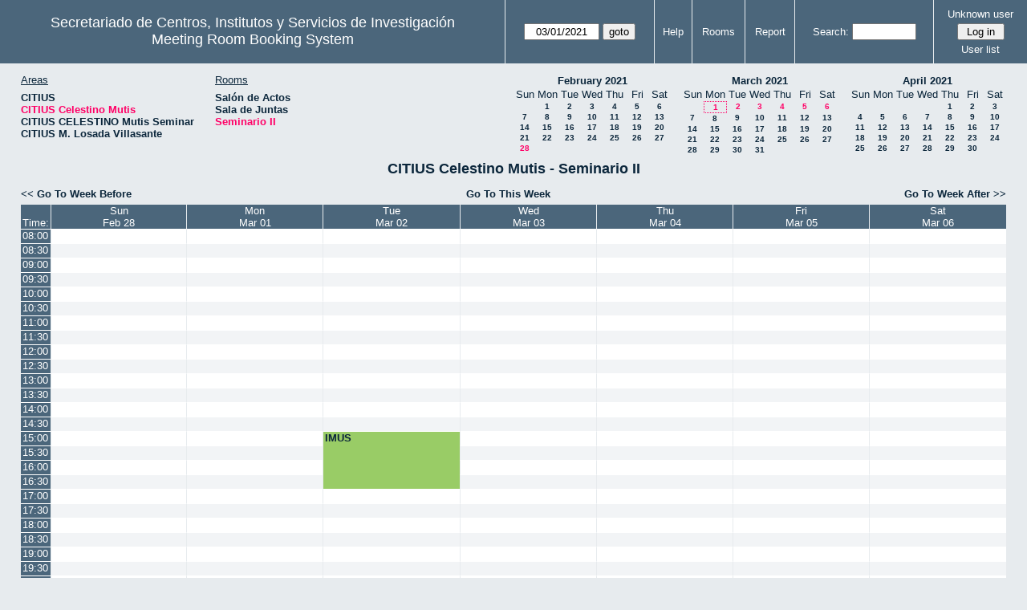

--- FILE ---
content_type: text/html; charset=utf-8
request_url: http://direccioncitius.us.es/reserva_salas/web/week.php?year=2021&month=03&day=01&area=2&room=5
body_size: 63308
content:
<!DOCTYPE html>
<html>
  <head>
  
  <meta charset="utf-8">
  <title>Meeting Room Booking System</title>
  
      <link href="jquery/ui/css/sunny/jquery-ui-1.9.1.custom.min.css" rel="stylesheet" type="text/css">
    
    <link href="jquery/datatables/css/mrbs-page.css" rel="stylesheet" type="text/css">
    <link href="jquery/datatables/css/mrbs-table.css" rel="stylesheet" type="text/css">
    <link href="jquery/datatables/css/ColReorder.css" rel="stylesheet" type="text/css">
    <link href="jquery/datatables/css/ColVis.css" rel="stylesheet" type="text/css">
    
    <link rel="stylesheet" href="css/mrbs.css.php" type="text/css">
        <link rel="stylesheet" media="print" href="css/mrbs-print.css.php" type="text/css">
    <!--[if IE]>
    <link rel="stylesheet" href="css/mrbs-ie.css" type="text/css">
    <![endif]-->
        <!--[if IE 8]>
    <link rel="stylesheet" href="css/mrbs-ie8.css" type="text/css">
    <![endif]-->
    <!--[if lte IE 8]>
    <link rel="stylesheet" href="css/mrbs-ielte8.css" type="text/css">
    <![endif]-->
    <!--[if lte IE 7]>
    <link rel="stylesheet" href="css/mrbs-ielte7.css.php" type="text/css">
    <![endif]-->
    <!--[if lte IE 6]>
    <link rel="stylesheet" href="css/mrbs-ielte6.css" type="text/css">
    <![endif]-->
    
    <meta name="robots" content="noindex">
    
<script type="text/javascript" src="jquery/jquery-1.8.2.min.js"></script>
<script type="text/javascript" src="jquery/ui/jquery-ui-1.9.1.custom.min.js"></script>
<script type="text/javascript" src="jquery/ui/jquery-ui-i18n.js"></script>
<script type="text/javascript" src="jquery/ui/jquery-ui-i18n.MRBS.js"></script>

<script type="text/javascript">
  //<![CDATA[
  var lteIE6 = false;
  //]]>
</script>
<!--[if lte IE 6]>
<script type="text/javascript">
  //<![CDATA[
  var lteIE6 = true;
  //]]>
</script>
<![endif]-->
    
<script type="text/javascript">
  //<![CDATA[
  var lteIE7 = false;
  //]]>
</script>
<!--[if lte IE 7]>
<script type="text/javascript">
  //<![CDATA[
  var lteIE7 = true;
  //]]>
</script>
<![endif]-->
    
<script type="text/javascript">
  //<![CDATA[
  var lteIE8 = false;
  //]]>
</script>
<!--[if lte IE 8]>
<script type="text/javascript">
  //<![CDATA[
  var lteIE8 = true;
  //]]>
</script>
<![endif]-->
    
<script type="text/javascript">
  //<![CDATA[
    function init(params)
  {
  }
  //]]>
</script>

<script type="text/javascript" src="js/functions.js.php?area=2"></script>
<script type="text/javascript" src="js/datepicker.js.php?area=2"></script>
<script type="text/javascript" src="js/general.js.php?area=2"></script>

    
  <script type="text/javascript" src="js/refresh.js.php?area=2"></script>
  <script type="text/javascript" src="js/resizable.js.php?area=2"></script>
  <script type="text/javascript" src="js/multiple.js.php?area=2"></script>
    <script type="text/javascript" src="js/cell_click.js.php?area=2"></script>
    
    
<script type="text/javascript">

//<![CDATA[





$(window).load(function() {

  var args = {day: '1',
              month: '3',
              year: '2021',
              area: '2',
              room: '5',
              page: 'week'};
    init(args);

});


//]]>
</script>  
  </head>
  
  <body class="non_js week">
    <script type="text/javascript">
      //<![CDATA[
      $('body').addClass('js').removeClass('non_js');
      //]]>
    </script> 

    <div class="screenonly">


  <table id="banner">
    <tr>
      <td id="company">
        <div>
          <div id="logo">
<span>Secretariado de Centros, Institutos y Servicios de Investigaci&oacute;n</span>
</div>
          <div id="mrbs">
            <a href="index.php">Meeting Room Booking System</a>
          </div>
        </div>
      </td>
      <td>
        <form action="day.php" method="get" id="Form1">
          <div>
            <span class="dateselector" data-prefix="" data-day="1" data-month="3" data-year="2021" data-min-year="2016" data-max-year="2031" data-form-id="Form1">
<select id="day" name="day">
<option value="1" selected="selected">1</option>
<option value="2">2</option>
<option value="3">3</option>
<option value="4">4</option>
<option value="5">5</option>
<option value="6">6</option>
<option value="7">7</option>
<option value="8">8</option>
<option value="9">9</option>
<option value="10">10</option>
<option value="11">11</option>
<option value="12">12</option>
<option value="13">13</option>
<option value="14">14</option>
<option value="15">15</option>
<option value="16">16</option>
<option value="17">17</option>
<option value="18">18</option>
<option value="19">19</option>
<option value="20">20</option>
<option value="21">21</option>
<option value="22">22</option>
<option value="23">23</option>
<option value="24">24</option>
<option value="25">25</option>
<option value="26">26</option>
<option value="27">27</option>
<option value="28">28</option>
<option value="29">29</option>
<option value="30">30</option>
<option value="31">31</option>
</select>
<select id="month" name="month">
<option value="1">Jan</option>
<option value="2">Feb</option>
<option value="3" selected="selected">Mar</option>
<option value="4">Apr</option>
<option value="5">May</option>
<option value="6">Jun</option>
<option value="7">Jul</option>
<option value="8">Aug</option>
<option value="9">Sep</option>
<option value="10">Oct</option>
<option value="11">Nov</option>
<option value="12">Dec</option>
</select>
<select id="year" name="year">
<option value="2016">2016</option>
<option value="2017">2017</option>
<option value="2018">2018</option>
<option value="2019">2019</option>
<option value="2020">2020</option>
<option value="2021" selected="selected">2021</option>
<option value="2022">2022</option>
<option value="2023">2023</option>
<option value="2024">2024</option>
<option value="2025">2025</option>
<option value="2026">2026</option>
<option value="2027">2027</option>
<option value="2028">2028</option>
<option value="2029">2029</option>
<option value="2030">2030</option>
<option value="2031">2031</option>
</select>
</span>
<input type="hidden" name="area" value="2">
<input type="hidden" name="room" value="5">
<input type="submit" value="goto">
           </div>
        </form>
              </td>
      <td>
<a href="help.php?day=1&amp;month=3&amp;year=2021&amp;area=2&amp;room=5">Help</a>
</td>
<td>
<a href="admin.php?day=1&amp;month=3&amp;year=2021&amp;area=2&amp;room=5">Rooms</a>
</td>
<td>
<a href="report.php?day=1&amp;month=3&amp;year=2021&amp;area=2&amp;room=5">Report</a>
</td>
      
      <td>
        <form id="header_search" method="get" action="search.php">
          <div>
            <a href="search.php?advanced=1">Search:</a>
            <input type="search" name="search_str" value="" required>
            <input type="hidden" name="day"        value="1">
            <input type="hidden" name="month"      value="3">
            <input type="hidden" name="year"       value="2021">
            <input type="hidden" name="area" value="2">
<input type="hidden" name="room" value="5">
          </div>
        </form>
      </td>
      <td>
<div id="logon_box">
                <a href="">Unknown user</a>
                <form method="post" action="admin.php">
                  <div>
                    <input type="hidden" name="TargetURL" value="week.php?year=2021&amp;month=03&amp;day=01&amp;area=2&amp;room=5">
                    <input type="hidden" name="Action" value="QueryName">
                    <input type="submit" value=" Log in ">
                  </div>
                </form>
<a id="user_list_link" href="edit_users.php">User list</a>
</div>
</td>
    </tr>
  </table>
</div>

<div id="contents">
<div id="dwm_header" class="screenonly">
<div id="dwm_areas">
<h3>Areas</h3>
<ul>
<li><a href="week.php?year=2021&amp;month=3&amp;day=1&amp;area=1"><span>CITIUS</span></a></li>
<li><a href="week.php?year=2021&amp;month=3&amp;day=1&amp;area=2"><span class="current">CITIUS Celestino Mutis</span></a></li>
<li><a href="week.php?year=2021&amp;month=3&amp;day=1&amp;area=3"><span>CITIUS CELESTINO Mutis Seminar</span></a></li>
<li><a href="week.php?year=2021&amp;month=3&amp;day=1&amp;area=4"><span>CITIUS M. Losada Villasante</span></a></li>
</ul>
</div>
<div id="dwm_rooms">
<h3>Rooms</h3><ul>
<li><a href="week.php?year=2021&amp;month=3&amp;day=1&amp;area=2&amp;room=1" title=""><span>Salón de Actos</span></a></li>
<li><a href="week.php?year=2021&amp;month=3&amp;day=1&amp;area=2&amp;room=3" title=""><span>Sala de Juntas</span></a></li>
<li><a href="week.php?year=2021&amp;month=3&amp;day=1&amp;area=2&amp;room=5" title=""><span class="current">Seminario II</span></a></li>
</ul>
</div>
<div id="cals" class="screenonly">
<div id="cal_last">
<table class="calendar">
<thead>
<tr>
<th colspan="7"><a href="month.php?year=2021&amp;month=02&amp;day=1&amp;area=2&amp;room=5">February&nbsp;2021</a></th>
</tr>
<tr>
<th>Sun</th>
<th>Mon</th>
<th>Tue</th>
<th>Wed</th>
<th>Thu</th>
<th>Fri</th>
<th>Sat</th>
</tr>
</thead>
<tbody>
<tr>
<td>&nbsp;</td>
<td><a href="week.php?year=2021&amp;month=02&amp;day=1&amp;area=2&amp;room=5">1</a></td>
<td><a href="week.php?year=2021&amp;month=02&amp;day=2&amp;area=2&amp;room=5">2</a></td>
<td><a href="week.php?year=2021&amp;month=02&amp;day=3&amp;area=2&amp;room=5">3</a></td>
<td><a href="week.php?year=2021&amp;month=02&amp;day=4&amp;area=2&amp;room=5">4</a></td>
<td><a href="week.php?year=2021&amp;month=02&amp;day=5&amp;area=2&amp;room=5">5</a></td>
<td><a href="week.php?year=2021&amp;month=02&amp;day=6&amp;area=2&amp;room=5">6</a></td>
</tr>
<tr>
<td><a href="week.php?year=2021&amp;month=02&amp;day=7&amp;area=2&amp;room=5">7</a></td>
<td><a href="week.php?year=2021&amp;month=02&amp;day=8&amp;area=2&amp;room=5">8</a></td>
<td><a href="week.php?year=2021&amp;month=02&amp;day=9&amp;area=2&amp;room=5">9</a></td>
<td><a href="week.php?year=2021&amp;month=02&amp;day=10&amp;area=2&amp;room=5">10</a></td>
<td><a href="week.php?year=2021&amp;month=02&amp;day=11&amp;area=2&amp;room=5">11</a></td>
<td><a href="week.php?year=2021&amp;month=02&amp;day=12&amp;area=2&amp;room=5">12</a></td>
<td><a href="week.php?year=2021&amp;month=02&amp;day=13&amp;area=2&amp;room=5">13</a></td>
</tr>
<tr>
<td><a href="week.php?year=2021&amp;month=02&amp;day=14&amp;area=2&amp;room=5">14</a></td>
<td><a href="week.php?year=2021&amp;month=02&amp;day=15&amp;area=2&amp;room=5">15</a></td>
<td><a href="week.php?year=2021&amp;month=02&amp;day=16&amp;area=2&amp;room=5">16</a></td>
<td><a href="week.php?year=2021&amp;month=02&amp;day=17&amp;area=2&amp;room=5">17</a></td>
<td><a href="week.php?year=2021&amp;month=02&amp;day=18&amp;area=2&amp;room=5">18</a></td>
<td><a href="week.php?year=2021&amp;month=02&amp;day=19&amp;area=2&amp;room=5">19</a></td>
<td><a href="week.php?year=2021&amp;month=02&amp;day=20&amp;area=2&amp;room=5">20</a></td>
</tr>
<tr>
<td><a href="week.php?year=2021&amp;month=02&amp;day=21&amp;area=2&amp;room=5">21</a></td>
<td><a href="week.php?year=2021&amp;month=02&amp;day=22&amp;area=2&amp;room=5">22</a></td>
<td><a href="week.php?year=2021&amp;month=02&amp;day=23&amp;area=2&amp;room=5">23</a></td>
<td><a href="week.php?year=2021&amp;month=02&amp;day=24&amp;area=2&amp;room=5">24</a></td>
<td><a href="week.php?year=2021&amp;month=02&amp;day=25&amp;area=2&amp;room=5">25</a></td>
<td><a href="week.php?year=2021&amp;month=02&amp;day=26&amp;area=2&amp;room=5">26</a></td>
<td><a href="week.php?year=2021&amp;month=02&amp;day=27&amp;area=2&amp;room=5">27</a></td>
</tr>
<tr>
<td><a class="current" href="week.php?year=2021&amp;month=02&amp;day=28&amp;area=2&amp;room=5">28</a></td>
<td>&nbsp;</td>
<td>&nbsp;</td>
<td>&nbsp;</td>
<td>&nbsp;</td>
<td>&nbsp;</td>
<td>&nbsp;</td>
</tr>
</tbody>
</table>
</div>
<div id="cal_this">
<table class="calendar">
<thead>
<tr>
<th colspan="7"><a href="month.php?year=2021&amp;month=03&amp;day=1&amp;area=2&amp;room=5">March&nbsp;2021</a></th>
</tr>
<tr>
<th>Sun</th>
<th>Mon</th>
<th>Tue</th>
<th>Wed</th>
<th>Thu</th>
<th>Fri</th>
<th>Sat</th>
</tr>
</thead>
<tbody>
<tr>
<td>&nbsp;</td>
<td id="sticky_day"><a class="current" href="week.php?year=2021&amp;month=03&amp;day=1&amp;area=2&amp;room=5">1</a></td>
<td><a class="current" href="week.php?year=2021&amp;month=03&amp;day=2&amp;area=2&amp;room=5">2</a></td>
<td><a class="current" href="week.php?year=2021&amp;month=03&amp;day=3&amp;area=2&amp;room=5">3</a></td>
<td><a class="current" href="week.php?year=2021&amp;month=03&amp;day=4&amp;area=2&amp;room=5">4</a></td>
<td><a class="current" href="week.php?year=2021&amp;month=03&amp;day=5&amp;area=2&amp;room=5">5</a></td>
<td><a class="current" href="week.php?year=2021&amp;month=03&amp;day=6&amp;area=2&amp;room=5">6</a></td>
</tr>
<tr>
<td><a href="week.php?year=2021&amp;month=03&amp;day=7&amp;area=2&amp;room=5">7</a></td>
<td><a href="week.php?year=2021&amp;month=03&amp;day=8&amp;area=2&amp;room=5">8</a></td>
<td><a href="week.php?year=2021&amp;month=03&amp;day=9&amp;area=2&amp;room=5">9</a></td>
<td><a href="week.php?year=2021&amp;month=03&amp;day=10&amp;area=2&amp;room=5">10</a></td>
<td><a href="week.php?year=2021&amp;month=03&amp;day=11&amp;area=2&amp;room=5">11</a></td>
<td><a href="week.php?year=2021&amp;month=03&amp;day=12&amp;area=2&amp;room=5">12</a></td>
<td><a href="week.php?year=2021&amp;month=03&amp;day=13&amp;area=2&amp;room=5">13</a></td>
</tr>
<tr>
<td><a href="week.php?year=2021&amp;month=03&amp;day=14&amp;area=2&amp;room=5">14</a></td>
<td><a href="week.php?year=2021&amp;month=03&amp;day=15&amp;area=2&amp;room=5">15</a></td>
<td><a href="week.php?year=2021&amp;month=03&amp;day=16&amp;area=2&amp;room=5">16</a></td>
<td><a href="week.php?year=2021&amp;month=03&amp;day=17&amp;area=2&amp;room=5">17</a></td>
<td><a href="week.php?year=2021&amp;month=03&amp;day=18&amp;area=2&amp;room=5">18</a></td>
<td><a href="week.php?year=2021&amp;month=03&amp;day=19&amp;area=2&amp;room=5">19</a></td>
<td><a href="week.php?year=2021&amp;month=03&amp;day=20&amp;area=2&amp;room=5">20</a></td>
</tr>
<tr>
<td><a href="week.php?year=2021&amp;month=03&amp;day=21&amp;area=2&amp;room=5">21</a></td>
<td><a href="week.php?year=2021&amp;month=03&amp;day=22&amp;area=2&amp;room=5">22</a></td>
<td><a href="week.php?year=2021&amp;month=03&amp;day=23&amp;area=2&amp;room=5">23</a></td>
<td><a href="week.php?year=2021&amp;month=03&amp;day=24&amp;area=2&amp;room=5">24</a></td>
<td><a href="week.php?year=2021&amp;month=03&amp;day=25&amp;area=2&amp;room=5">25</a></td>
<td><a href="week.php?year=2021&amp;month=03&amp;day=26&amp;area=2&amp;room=5">26</a></td>
<td><a href="week.php?year=2021&amp;month=03&amp;day=27&amp;area=2&amp;room=5">27</a></td>
</tr>
<tr>
<td><a href="week.php?year=2021&amp;month=03&amp;day=28&amp;area=2&amp;room=5">28</a></td>
<td><a href="week.php?year=2021&amp;month=03&amp;day=29&amp;area=2&amp;room=5">29</a></td>
<td><a href="week.php?year=2021&amp;month=03&amp;day=30&amp;area=2&amp;room=5">30</a></td>
<td><a href="week.php?year=2021&amp;month=03&amp;day=31&amp;area=2&amp;room=5">31</a></td>
<td>&nbsp;</td>
<td>&nbsp;</td>
<td>&nbsp;</td>
</tr>
</tbody>
</table>
</div>
<div id="cal_next">
<table class="calendar">
<thead>
<tr>
<th colspan="7"><a href="month.php?year=2021&amp;month=04&amp;day=1&amp;area=2&amp;room=5">April&nbsp;2021</a></th>
</tr>
<tr>
<th>Sun</th>
<th>Mon</th>
<th>Tue</th>
<th>Wed</th>
<th>Thu</th>
<th>Fri</th>
<th>Sat</th>
</tr>
</thead>
<tbody>
<tr>
<td>&nbsp;</td>
<td>&nbsp;</td>
<td>&nbsp;</td>
<td>&nbsp;</td>
<td><a href="week.php?year=2021&amp;month=04&amp;day=1&amp;area=2&amp;room=5">1</a></td>
<td><a href="week.php?year=2021&amp;month=04&amp;day=2&amp;area=2&amp;room=5">2</a></td>
<td><a href="week.php?year=2021&amp;month=04&amp;day=3&amp;area=2&amp;room=5">3</a></td>
</tr>
<tr>
<td><a href="week.php?year=2021&amp;month=04&amp;day=4&amp;area=2&amp;room=5">4</a></td>
<td><a href="week.php?year=2021&amp;month=04&amp;day=5&amp;area=2&amp;room=5">5</a></td>
<td><a href="week.php?year=2021&amp;month=04&amp;day=6&amp;area=2&amp;room=5">6</a></td>
<td><a href="week.php?year=2021&amp;month=04&amp;day=7&amp;area=2&amp;room=5">7</a></td>
<td><a href="week.php?year=2021&amp;month=04&amp;day=8&amp;area=2&amp;room=5">8</a></td>
<td><a href="week.php?year=2021&amp;month=04&amp;day=9&amp;area=2&amp;room=5">9</a></td>
<td><a href="week.php?year=2021&amp;month=04&amp;day=10&amp;area=2&amp;room=5">10</a></td>
</tr>
<tr>
<td><a href="week.php?year=2021&amp;month=04&amp;day=11&amp;area=2&amp;room=5">11</a></td>
<td><a href="week.php?year=2021&amp;month=04&amp;day=12&amp;area=2&amp;room=5">12</a></td>
<td><a href="week.php?year=2021&amp;month=04&amp;day=13&amp;area=2&amp;room=5">13</a></td>
<td><a href="week.php?year=2021&amp;month=04&amp;day=14&amp;area=2&amp;room=5">14</a></td>
<td><a href="week.php?year=2021&amp;month=04&amp;day=15&amp;area=2&amp;room=5">15</a></td>
<td><a href="week.php?year=2021&amp;month=04&amp;day=16&amp;area=2&amp;room=5">16</a></td>
<td><a href="week.php?year=2021&amp;month=04&amp;day=17&amp;area=2&amp;room=5">17</a></td>
</tr>
<tr>
<td><a href="week.php?year=2021&amp;month=04&amp;day=18&amp;area=2&amp;room=5">18</a></td>
<td><a href="week.php?year=2021&amp;month=04&amp;day=19&amp;area=2&amp;room=5">19</a></td>
<td><a href="week.php?year=2021&amp;month=04&amp;day=20&amp;area=2&amp;room=5">20</a></td>
<td><a href="week.php?year=2021&amp;month=04&amp;day=21&amp;area=2&amp;room=5">21</a></td>
<td><a href="week.php?year=2021&amp;month=04&amp;day=22&amp;area=2&amp;room=5">22</a></td>
<td><a href="week.php?year=2021&amp;month=04&amp;day=23&amp;area=2&amp;room=5">23</a></td>
<td><a href="week.php?year=2021&amp;month=04&amp;day=24&amp;area=2&amp;room=5">24</a></td>
</tr>
<tr>
<td><a href="week.php?year=2021&amp;month=04&amp;day=25&amp;area=2&amp;room=5">25</a></td>
<td><a href="week.php?year=2021&amp;month=04&amp;day=26&amp;area=2&amp;room=5">26</a></td>
<td><a href="week.php?year=2021&amp;month=04&amp;day=27&amp;area=2&amp;room=5">27</a></td>
<td><a href="week.php?year=2021&amp;month=04&amp;day=28&amp;area=2&amp;room=5">28</a></td>
<td><a href="week.php?year=2021&amp;month=04&amp;day=29&amp;area=2&amp;room=5">29</a></td>
<td><a href="week.php?year=2021&amp;month=04&amp;day=30&amp;area=2&amp;room=5">30</a></td>
<td>&nbsp;</td>
</tr>
</tbody>
</table>
</div>
</div>
</div>
<div id="dwm">
<h2>CITIUS Celestino Mutis - Seminario II</h2>
</div>

<div class="screenonly">
  <div class="date_nav">
    <div class="date_before">
      <a href="week.php?year=2021&amp;month=02&amp;day=22&amp;area=2&amp;room=5">
          &lt;&lt;&nbsp;Go To Week Before
      </a>
    </div>
    <div class="date_now">
      <a href="week.php?area=2&amp;room=5">
          Go To This Week
      </a>
    </div>
    <div class="date_after">
      <a href="week.php?year=2021&amp;month=03&amp;day=08&amp;area=2&amp;room=5">
          Go To Week After&nbsp;&gt;&gt;
      </a>
    </div>
  </div>
</div>
<table class="dwm_main" id="week_main" data-resolution="1800"><thead>
<tr>
<th class="first_last">Time:</th><th data-date="2021-2-28"><a href="day.php?year=2021&amp;month=02&amp;day=28&amp;area=2" title="View Day">Sun<br>Feb 28</a></th>
<th data-date="2021-3-01"><a href="day.php?year=2021&amp;month=03&amp;day=01&amp;area=2" title="View Day">Mon<br>Mar 01</a></th>
<th data-date="2021-3-02"><a href="day.php?year=2021&amp;month=03&amp;day=02&amp;area=2" title="View Day">Tue<br>Mar 02</a></th>
<th data-date="2021-3-03"><a href="day.php?year=2021&amp;month=03&amp;day=03&amp;area=2" title="View Day">Wed<br>Mar 03</a></th>
<th data-date="2021-3-04"><a href="day.php?year=2021&amp;month=03&amp;day=04&amp;area=2" title="View Day">Thu<br>Mar 04</a></th>
<th data-date="2021-3-05"><a href="day.php?year=2021&amp;month=03&amp;day=05&amp;area=2" title="View Day">Fri<br>Mar 05</a></th>
<th data-date="2021-3-06"><a href="day.php?year=2021&amp;month=03&amp;day=06&amp;area=2" title="View Day">Sat<br>Mar 06</a></th>
</tr>
</thead>
<tbody>
<tr class="even_row"><td class="row_labels" data-seconds="28800">
<div class="celldiv slots1">
<a href="week.php?year=2021&amp;month=3&amp;day=1&amp;area=2&amp;room=5&amp;timetohighlight=28800" title="Highlight this line">08:00</a>
</div></td>
<td class="new">
<div class="celldiv slots1">
<a href="edit_entry.php?area=2&amp;room=5&amp;hour=8&amp;minute=0&amp;year=2021&amp;month=02&amp;day=28">
</a>
</div>
</td>
<td class="new">
<div class="celldiv slots1">
<a href="edit_entry.php?area=2&amp;room=5&amp;hour=8&amp;minute=0&amp;year=2021&amp;month=03&amp;day=01">
</a>
</div>
</td>
<td class="new">
<div class="celldiv slots1">
<a href="edit_entry.php?area=2&amp;room=5&amp;hour=8&amp;minute=0&amp;year=2021&amp;month=03&amp;day=02">
</a>
</div>
</td>
<td class="new">
<div class="celldiv slots1">
<a href="edit_entry.php?area=2&amp;room=5&amp;hour=8&amp;minute=0&amp;year=2021&amp;month=03&amp;day=03">
</a>
</div>
</td>
<td class="new">
<div class="celldiv slots1">
<a href="edit_entry.php?area=2&amp;room=5&amp;hour=8&amp;minute=0&amp;year=2021&amp;month=03&amp;day=04">
</a>
</div>
</td>
<td class="new">
<div class="celldiv slots1">
<a href="edit_entry.php?area=2&amp;room=5&amp;hour=8&amp;minute=0&amp;year=2021&amp;month=03&amp;day=05">
</a>
</div>
</td>
<td class="new">
<div class="celldiv slots1">
<a href="edit_entry.php?area=2&amp;room=5&amp;hour=8&amp;minute=0&amp;year=2021&amp;month=03&amp;day=06">
</a>
</div>
</td>
</tr>
<tr class="odd_row"><td class="row_labels" data-seconds="30600">
<div class="celldiv slots1">
<a href="week.php?year=2021&amp;month=3&amp;day=1&amp;area=2&amp;room=5&amp;timetohighlight=30600" title="Highlight this line">08:30</a>
</div></td>
<td class="new">
<div class="celldiv slots1">
<a href="edit_entry.php?area=2&amp;room=5&amp;hour=8&amp;minute=30&amp;year=2021&amp;month=02&amp;day=28">
</a>
</div>
</td>
<td class="new">
<div class="celldiv slots1">
<a href="edit_entry.php?area=2&amp;room=5&amp;hour=8&amp;minute=30&amp;year=2021&amp;month=03&amp;day=01">
</a>
</div>
</td>
<td class="new">
<div class="celldiv slots1">
<a href="edit_entry.php?area=2&amp;room=5&amp;hour=8&amp;minute=30&amp;year=2021&amp;month=03&amp;day=02">
</a>
</div>
</td>
<td class="new">
<div class="celldiv slots1">
<a href="edit_entry.php?area=2&amp;room=5&amp;hour=8&amp;minute=30&amp;year=2021&amp;month=03&amp;day=03">
</a>
</div>
</td>
<td class="new">
<div class="celldiv slots1">
<a href="edit_entry.php?area=2&amp;room=5&amp;hour=8&amp;minute=30&amp;year=2021&amp;month=03&amp;day=04">
</a>
</div>
</td>
<td class="new">
<div class="celldiv slots1">
<a href="edit_entry.php?area=2&amp;room=5&amp;hour=8&amp;minute=30&amp;year=2021&amp;month=03&amp;day=05">
</a>
</div>
</td>
<td class="new">
<div class="celldiv slots1">
<a href="edit_entry.php?area=2&amp;room=5&amp;hour=8&amp;minute=30&amp;year=2021&amp;month=03&amp;day=06">
</a>
</div>
</td>
</tr>
<tr class="even_row"><td class="row_labels" data-seconds="32400">
<div class="celldiv slots1">
<a href="week.php?year=2021&amp;month=3&amp;day=1&amp;area=2&amp;room=5&amp;timetohighlight=32400" title="Highlight this line">09:00</a>
</div></td>
<td class="new">
<div class="celldiv slots1">
<a href="edit_entry.php?area=2&amp;room=5&amp;hour=9&amp;minute=0&amp;year=2021&amp;month=02&amp;day=28">
</a>
</div>
</td>
<td class="new">
<div class="celldiv slots1">
<a href="edit_entry.php?area=2&amp;room=5&amp;hour=9&amp;minute=0&amp;year=2021&amp;month=03&amp;day=01">
</a>
</div>
</td>
<td class="new">
<div class="celldiv slots1">
<a href="edit_entry.php?area=2&amp;room=5&amp;hour=9&amp;minute=0&amp;year=2021&amp;month=03&amp;day=02">
</a>
</div>
</td>
<td class="new">
<div class="celldiv slots1">
<a href="edit_entry.php?area=2&amp;room=5&amp;hour=9&amp;minute=0&amp;year=2021&amp;month=03&amp;day=03">
</a>
</div>
</td>
<td class="new">
<div class="celldiv slots1">
<a href="edit_entry.php?area=2&amp;room=5&amp;hour=9&amp;minute=0&amp;year=2021&amp;month=03&amp;day=04">
</a>
</div>
</td>
<td class="new">
<div class="celldiv slots1">
<a href="edit_entry.php?area=2&amp;room=5&amp;hour=9&amp;minute=0&amp;year=2021&amp;month=03&amp;day=05">
</a>
</div>
</td>
<td class="new">
<div class="celldiv slots1">
<a href="edit_entry.php?area=2&amp;room=5&amp;hour=9&amp;minute=0&amp;year=2021&amp;month=03&amp;day=06">
</a>
</div>
</td>
</tr>
<tr class="odd_row"><td class="row_labels" data-seconds="34200">
<div class="celldiv slots1">
<a href="week.php?year=2021&amp;month=3&amp;day=1&amp;area=2&amp;room=5&amp;timetohighlight=34200" title="Highlight this line">09:30</a>
</div></td>
<td class="new">
<div class="celldiv slots1">
<a href="edit_entry.php?area=2&amp;room=5&amp;hour=9&amp;minute=30&amp;year=2021&amp;month=02&amp;day=28">
</a>
</div>
</td>
<td class="new">
<div class="celldiv slots1">
<a href="edit_entry.php?area=2&amp;room=5&amp;hour=9&amp;minute=30&amp;year=2021&amp;month=03&amp;day=01">
</a>
</div>
</td>
<td class="new">
<div class="celldiv slots1">
<a href="edit_entry.php?area=2&amp;room=5&amp;hour=9&amp;minute=30&amp;year=2021&amp;month=03&amp;day=02">
</a>
</div>
</td>
<td class="new">
<div class="celldiv slots1">
<a href="edit_entry.php?area=2&amp;room=5&amp;hour=9&amp;minute=30&amp;year=2021&amp;month=03&amp;day=03">
</a>
</div>
</td>
<td class="new">
<div class="celldiv slots1">
<a href="edit_entry.php?area=2&amp;room=5&amp;hour=9&amp;minute=30&amp;year=2021&amp;month=03&amp;day=04">
</a>
</div>
</td>
<td class="new">
<div class="celldiv slots1">
<a href="edit_entry.php?area=2&amp;room=5&amp;hour=9&amp;minute=30&amp;year=2021&amp;month=03&amp;day=05">
</a>
</div>
</td>
<td class="new">
<div class="celldiv slots1">
<a href="edit_entry.php?area=2&amp;room=5&amp;hour=9&amp;minute=30&amp;year=2021&amp;month=03&amp;day=06">
</a>
</div>
</td>
</tr>
<tr class="even_row"><td class="row_labels" data-seconds="36000">
<div class="celldiv slots1">
<a href="week.php?year=2021&amp;month=3&amp;day=1&amp;area=2&amp;room=5&amp;timetohighlight=36000" title="Highlight this line">10:00</a>
</div></td>
<td class="new">
<div class="celldiv slots1">
<a href="edit_entry.php?area=2&amp;room=5&amp;hour=10&amp;minute=0&amp;year=2021&amp;month=02&amp;day=28">
</a>
</div>
</td>
<td class="new">
<div class="celldiv slots1">
<a href="edit_entry.php?area=2&amp;room=5&amp;hour=10&amp;minute=0&amp;year=2021&amp;month=03&amp;day=01">
</a>
</div>
</td>
<td class="new">
<div class="celldiv slots1">
<a href="edit_entry.php?area=2&amp;room=5&amp;hour=10&amp;minute=0&amp;year=2021&amp;month=03&amp;day=02">
</a>
</div>
</td>
<td class="new">
<div class="celldiv slots1">
<a href="edit_entry.php?area=2&amp;room=5&amp;hour=10&amp;minute=0&amp;year=2021&amp;month=03&amp;day=03">
</a>
</div>
</td>
<td class="new">
<div class="celldiv slots1">
<a href="edit_entry.php?area=2&amp;room=5&amp;hour=10&amp;minute=0&amp;year=2021&amp;month=03&amp;day=04">
</a>
</div>
</td>
<td class="new">
<div class="celldiv slots1">
<a href="edit_entry.php?area=2&amp;room=5&amp;hour=10&amp;minute=0&amp;year=2021&amp;month=03&amp;day=05">
</a>
</div>
</td>
<td class="new">
<div class="celldiv slots1">
<a href="edit_entry.php?area=2&amp;room=5&amp;hour=10&amp;minute=0&amp;year=2021&amp;month=03&amp;day=06">
</a>
</div>
</td>
</tr>
<tr class="odd_row"><td class="row_labels" data-seconds="37800">
<div class="celldiv slots1">
<a href="week.php?year=2021&amp;month=3&amp;day=1&amp;area=2&amp;room=5&amp;timetohighlight=37800" title="Highlight this line">10:30</a>
</div></td>
<td class="new">
<div class="celldiv slots1">
<a href="edit_entry.php?area=2&amp;room=5&amp;hour=10&amp;minute=30&amp;year=2021&amp;month=02&amp;day=28">
</a>
</div>
</td>
<td class="new">
<div class="celldiv slots1">
<a href="edit_entry.php?area=2&amp;room=5&amp;hour=10&amp;minute=30&amp;year=2021&amp;month=03&amp;day=01">
</a>
</div>
</td>
<td class="new">
<div class="celldiv slots1">
<a href="edit_entry.php?area=2&amp;room=5&amp;hour=10&amp;minute=30&amp;year=2021&amp;month=03&amp;day=02">
</a>
</div>
</td>
<td class="new">
<div class="celldiv slots1">
<a href="edit_entry.php?area=2&amp;room=5&amp;hour=10&amp;minute=30&amp;year=2021&amp;month=03&amp;day=03">
</a>
</div>
</td>
<td class="new">
<div class="celldiv slots1">
<a href="edit_entry.php?area=2&amp;room=5&amp;hour=10&amp;minute=30&amp;year=2021&amp;month=03&amp;day=04">
</a>
</div>
</td>
<td class="new">
<div class="celldiv slots1">
<a href="edit_entry.php?area=2&amp;room=5&amp;hour=10&amp;minute=30&amp;year=2021&amp;month=03&amp;day=05">
</a>
</div>
</td>
<td class="new">
<div class="celldiv slots1">
<a href="edit_entry.php?area=2&amp;room=5&amp;hour=10&amp;minute=30&amp;year=2021&amp;month=03&amp;day=06">
</a>
</div>
</td>
</tr>
<tr class="even_row"><td class="row_labels" data-seconds="39600">
<div class="celldiv slots1">
<a href="week.php?year=2021&amp;month=3&amp;day=1&amp;area=2&amp;room=5&amp;timetohighlight=39600" title="Highlight this line">11:00</a>
</div></td>
<td class="new">
<div class="celldiv slots1">
<a href="edit_entry.php?area=2&amp;room=5&amp;hour=11&amp;minute=0&amp;year=2021&amp;month=02&amp;day=28">
</a>
</div>
</td>
<td class="new">
<div class="celldiv slots1">
<a href="edit_entry.php?area=2&amp;room=5&amp;hour=11&amp;minute=0&amp;year=2021&amp;month=03&amp;day=01">
</a>
</div>
</td>
<td class="new">
<div class="celldiv slots1">
<a href="edit_entry.php?area=2&amp;room=5&amp;hour=11&amp;minute=0&amp;year=2021&amp;month=03&amp;day=02">
</a>
</div>
</td>
<td class="new">
<div class="celldiv slots1">
<a href="edit_entry.php?area=2&amp;room=5&amp;hour=11&amp;minute=0&amp;year=2021&amp;month=03&amp;day=03">
</a>
</div>
</td>
<td class="new">
<div class="celldiv slots1">
<a href="edit_entry.php?area=2&amp;room=5&amp;hour=11&amp;minute=0&amp;year=2021&amp;month=03&amp;day=04">
</a>
</div>
</td>
<td class="new">
<div class="celldiv slots1">
<a href="edit_entry.php?area=2&amp;room=5&amp;hour=11&amp;minute=0&amp;year=2021&amp;month=03&amp;day=05">
</a>
</div>
</td>
<td class="new">
<div class="celldiv slots1">
<a href="edit_entry.php?area=2&amp;room=5&amp;hour=11&amp;minute=0&amp;year=2021&amp;month=03&amp;day=06">
</a>
</div>
</td>
</tr>
<tr class="odd_row"><td class="row_labels" data-seconds="41400">
<div class="celldiv slots1">
<a href="week.php?year=2021&amp;month=3&amp;day=1&amp;area=2&amp;room=5&amp;timetohighlight=41400" title="Highlight this line">11:30</a>
</div></td>
<td class="new">
<div class="celldiv slots1">
<a href="edit_entry.php?area=2&amp;room=5&amp;hour=11&amp;minute=30&amp;year=2021&amp;month=02&amp;day=28">
</a>
</div>
</td>
<td class="new">
<div class="celldiv slots1">
<a href="edit_entry.php?area=2&amp;room=5&amp;hour=11&amp;minute=30&amp;year=2021&amp;month=03&amp;day=01">
</a>
</div>
</td>
<td class="new">
<div class="celldiv slots1">
<a href="edit_entry.php?area=2&amp;room=5&amp;hour=11&amp;minute=30&amp;year=2021&amp;month=03&amp;day=02">
</a>
</div>
</td>
<td class="new">
<div class="celldiv slots1">
<a href="edit_entry.php?area=2&amp;room=5&amp;hour=11&amp;minute=30&amp;year=2021&amp;month=03&amp;day=03">
</a>
</div>
</td>
<td class="new">
<div class="celldiv slots1">
<a href="edit_entry.php?area=2&amp;room=5&amp;hour=11&amp;minute=30&amp;year=2021&amp;month=03&amp;day=04">
</a>
</div>
</td>
<td class="new">
<div class="celldiv slots1">
<a href="edit_entry.php?area=2&amp;room=5&amp;hour=11&amp;minute=30&amp;year=2021&amp;month=03&amp;day=05">
</a>
</div>
</td>
<td class="new">
<div class="celldiv slots1">
<a href="edit_entry.php?area=2&amp;room=5&amp;hour=11&amp;minute=30&amp;year=2021&amp;month=03&amp;day=06">
</a>
</div>
</td>
</tr>
<tr class="even_row"><td class="row_labels" data-seconds="43200">
<div class="celldiv slots1">
<a href="week.php?year=2021&amp;month=3&amp;day=1&amp;area=2&amp;room=5&amp;timetohighlight=43200" title="Highlight this line">12:00</a>
</div></td>
<td class="new">
<div class="celldiv slots1">
<a href="edit_entry.php?area=2&amp;room=5&amp;hour=12&amp;minute=0&amp;year=2021&amp;month=02&amp;day=28">
</a>
</div>
</td>
<td class="new">
<div class="celldiv slots1">
<a href="edit_entry.php?area=2&amp;room=5&amp;hour=12&amp;minute=0&amp;year=2021&amp;month=03&amp;day=01">
</a>
</div>
</td>
<td class="new">
<div class="celldiv slots1">
<a href="edit_entry.php?area=2&amp;room=5&amp;hour=12&amp;minute=0&amp;year=2021&amp;month=03&amp;day=02">
</a>
</div>
</td>
<td class="new">
<div class="celldiv slots1">
<a href="edit_entry.php?area=2&amp;room=5&amp;hour=12&amp;minute=0&amp;year=2021&amp;month=03&amp;day=03">
</a>
</div>
</td>
<td class="new">
<div class="celldiv slots1">
<a href="edit_entry.php?area=2&amp;room=5&amp;hour=12&amp;minute=0&amp;year=2021&amp;month=03&amp;day=04">
</a>
</div>
</td>
<td class="new">
<div class="celldiv slots1">
<a href="edit_entry.php?area=2&amp;room=5&amp;hour=12&amp;minute=0&amp;year=2021&amp;month=03&amp;day=05">
</a>
</div>
</td>
<td class="new">
<div class="celldiv slots1">
<a href="edit_entry.php?area=2&amp;room=5&amp;hour=12&amp;minute=0&amp;year=2021&amp;month=03&amp;day=06">
</a>
</div>
</td>
</tr>
<tr class="odd_row"><td class="row_labels" data-seconds="45000">
<div class="celldiv slots1">
<a href="week.php?year=2021&amp;month=3&amp;day=1&amp;area=2&amp;room=5&amp;timetohighlight=45000" title="Highlight this line">12:30</a>
</div></td>
<td class="new">
<div class="celldiv slots1">
<a href="edit_entry.php?area=2&amp;room=5&amp;hour=12&amp;minute=30&amp;year=2021&amp;month=02&amp;day=28">
</a>
</div>
</td>
<td class="new">
<div class="celldiv slots1">
<a href="edit_entry.php?area=2&amp;room=5&amp;hour=12&amp;minute=30&amp;year=2021&amp;month=03&amp;day=01">
</a>
</div>
</td>
<td class="new">
<div class="celldiv slots1">
<a href="edit_entry.php?area=2&amp;room=5&amp;hour=12&amp;minute=30&amp;year=2021&amp;month=03&amp;day=02">
</a>
</div>
</td>
<td class="new">
<div class="celldiv slots1">
<a href="edit_entry.php?area=2&amp;room=5&amp;hour=12&amp;minute=30&amp;year=2021&amp;month=03&amp;day=03">
</a>
</div>
</td>
<td class="new">
<div class="celldiv slots1">
<a href="edit_entry.php?area=2&amp;room=5&amp;hour=12&amp;minute=30&amp;year=2021&amp;month=03&amp;day=04">
</a>
</div>
</td>
<td class="new">
<div class="celldiv slots1">
<a href="edit_entry.php?area=2&amp;room=5&amp;hour=12&amp;minute=30&amp;year=2021&amp;month=03&amp;day=05">
</a>
</div>
</td>
<td class="new">
<div class="celldiv slots1">
<a href="edit_entry.php?area=2&amp;room=5&amp;hour=12&amp;minute=30&amp;year=2021&amp;month=03&amp;day=06">
</a>
</div>
</td>
</tr>
<tr class="even_row"><td class="row_labels" data-seconds="46800">
<div class="celldiv slots1">
<a href="week.php?year=2021&amp;month=3&amp;day=1&amp;area=2&amp;room=5&amp;timetohighlight=46800" title="Highlight this line">13:00</a>
</div></td>
<td class="new">
<div class="celldiv slots1">
<a href="edit_entry.php?area=2&amp;room=5&amp;hour=13&amp;minute=0&amp;year=2021&amp;month=02&amp;day=28">
</a>
</div>
</td>
<td class="new">
<div class="celldiv slots1">
<a href="edit_entry.php?area=2&amp;room=5&amp;hour=13&amp;minute=0&amp;year=2021&amp;month=03&amp;day=01">
</a>
</div>
</td>
<td class="new">
<div class="celldiv slots1">
<a href="edit_entry.php?area=2&amp;room=5&amp;hour=13&amp;minute=0&amp;year=2021&amp;month=03&amp;day=02">
</a>
</div>
</td>
<td class="new">
<div class="celldiv slots1">
<a href="edit_entry.php?area=2&amp;room=5&amp;hour=13&amp;minute=0&amp;year=2021&amp;month=03&amp;day=03">
</a>
</div>
</td>
<td class="new">
<div class="celldiv slots1">
<a href="edit_entry.php?area=2&amp;room=5&amp;hour=13&amp;minute=0&amp;year=2021&amp;month=03&amp;day=04">
</a>
</div>
</td>
<td class="new">
<div class="celldiv slots1">
<a href="edit_entry.php?area=2&amp;room=5&amp;hour=13&amp;minute=0&amp;year=2021&amp;month=03&amp;day=05">
</a>
</div>
</td>
<td class="new">
<div class="celldiv slots1">
<a href="edit_entry.php?area=2&amp;room=5&amp;hour=13&amp;minute=0&amp;year=2021&amp;month=03&amp;day=06">
</a>
</div>
</td>
</tr>
<tr class="odd_row"><td class="row_labels" data-seconds="48600">
<div class="celldiv slots1">
<a href="week.php?year=2021&amp;month=3&amp;day=1&amp;area=2&amp;room=5&amp;timetohighlight=48600" title="Highlight this line">13:30</a>
</div></td>
<td class="new">
<div class="celldiv slots1">
<a href="edit_entry.php?area=2&amp;room=5&amp;hour=13&amp;minute=30&amp;year=2021&amp;month=02&amp;day=28">
</a>
</div>
</td>
<td class="new">
<div class="celldiv slots1">
<a href="edit_entry.php?area=2&amp;room=5&amp;hour=13&amp;minute=30&amp;year=2021&amp;month=03&amp;day=01">
</a>
</div>
</td>
<td class="new">
<div class="celldiv slots1">
<a href="edit_entry.php?area=2&amp;room=5&amp;hour=13&amp;minute=30&amp;year=2021&amp;month=03&amp;day=02">
</a>
</div>
</td>
<td class="new">
<div class="celldiv slots1">
<a href="edit_entry.php?area=2&amp;room=5&amp;hour=13&amp;minute=30&amp;year=2021&amp;month=03&amp;day=03">
</a>
</div>
</td>
<td class="new">
<div class="celldiv slots1">
<a href="edit_entry.php?area=2&amp;room=5&amp;hour=13&amp;minute=30&amp;year=2021&amp;month=03&amp;day=04">
</a>
</div>
</td>
<td class="new">
<div class="celldiv slots1">
<a href="edit_entry.php?area=2&amp;room=5&amp;hour=13&amp;minute=30&amp;year=2021&amp;month=03&amp;day=05">
</a>
</div>
</td>
<td class="new">
<div class="celldiv slots1">
<a href="edit_entry.php?area=2&amp;room=5&amp;hour=13&amp;minute=30&amp;year=2021&amp;month=03&amp;day=06">
</a>
</div>
</td>
</tr>
<tr class="even_row"><td class="row_labels" data-seconds="50400">
<div class="celldiv slots1">
<a href="week.php?year=2021&amp;month=3&amp;day=1&amp;area=2&amp;room=5&amp;timetohighlight=50400" title="Highlight this line">14:00</a>
</div></td>
<td class="new">
<div class="celldiv slots1">
<a href="edit_entry.php?area=2&amp;room=5&amp;hour=14&amp;minute=0&amp;year=2021&amp;month=02&amp;day=28">
</a>
</div>
</td>
<td class="new">
<div class="celldiv slots1">
<a href="edit_entry.php?area=2&amp;room=5&amp;hour=14&amp;minute=0&amp;year=2021&amp;month=03&amp;day=01">
</a>
</div>
</td>
<td class="new">
<div class="celldiv slots1">
<a href="edit_entry.php?area=2&amp;room=5&amp;hour=14&amp;minute=0&amp;year=2021&amp;month=03&amp;day=02">
</a>
</div>
</td>
<td class="new">
<div class="celldiv slots1">
<a href="edit_entry.php?area=2&amp;room=5&amp;hour=14&amp;minute=0&amp;year=2021&amp;month=03&amp;day=03">
</a>
</div>
</td>
<td class="new">
<div class="celldiv slots1">
<a href="edit_entry.php?area=2&amp;room=5&amp;hour=14&amp;minute=0&amp;year=2021&amp;month=03&amp;day=04">
</a>
</div>
</td>
<td class="new">
<div class="celldiv slots1">
<a href="edit_entry.php?area=2&amp;room=5&amp;hour=14&amp;minute=0&amp;year=2021&amp;month=03&amp;day=05">
</a>
</div>
</td>
<td class="new">
<div class="celldiv slots1">
<a href="edit_entry.php?area=2&amp;room=5&amp;hour=14&amp;minute=0&amp;year=2021&amp;month=03&amp;day=06">
</a>
</div>
</td>
</tr>
<tr class="odd_row"><td class="row_labels" data-seconds="52200">
<div class="celldiv slots1">
<a href="week.php?year=2021&amp;month=3&amp;day=1&amp;area=2&amp;room=5&amp;timetohighlight=52200" title="Highlight this line">14:30</a>
</div></td>
<td class="new">
<div class="celldiv slots1">
<a href="edit_entry.php?area=2&amp;room=5&amp;hour=14&amp;minute=30&amp;year=2021&amp;month=02&amp;day=28">
</a>
</div>
</td>
<td class="new">
<div class="celldiv slots1">
<a href="edit_entry.php?area=2&amp;room=5&amp;hour=14&amp;minute=30&amp;year=2021&amp;month=03&amp;day=01">
</a>
</div>
</td>
<td class="new">
<div class="celldiv slots1">
<a href="edit_entry.php?area=2&amp;room=5&amp;hour=14&amp;minute=30&amp;year=2021&amp;month=03&amp;day=02">
</a>
</div>
</td>
<td class="new">
<div class="celldiv slots1">
<a href="edit_entry.php?area=2&amp;room=5&amp;hour=14&amp;minute=30&amp;year=2021&amp;month=03&amp;day=03">
</a>
</div>
</td>
<td class="new">
<div class="celldiv slots1">
<a href="edit_entry.php?area=2&amp;room=5&amp;hour=14&amp;minute=30&amp;year=2021&amp;month=03&amp;day=04">
</a>
</div>
</td>
<td class="new">
<div class="celldiv slots1">
<a href="edit_entry.php?area=2&amp;room=5&amp;hour=14&amp;minute=30&amp;year=2021&amp;month=03&amp;day=05">
</a>
</div>
</td>
<td class="new">
<div class="celldiv slots1">
<a href="edit_entry.php?area=2&amp;room=5&amp;hour=14&amp;minute=30&amp;year=2021&amp;month=03&amp;day=06">
</a>
</div>
</td>
</tr>
<tr class="even_row"><td class="row_labels" data-seconds="54000">
<div class="celldiv slots1">
<a href="week.php?year=2021&amp;month=3&amp;day=1&amp;area=2&amp;room=5&amp;timetohighlight=54000" title="Highlight this line">15:00</a>
</div></td>
<td class="new">
<div class="celldiv slots1">
<a href="edit_entry.php?area=2&amp;room=5&amp;hour=15&amp;minute=0&amp;year=2021&amp;month=02&amp;day=28">
</a>
</div>
</td>
<td class="new">
<div class="celldiv slots1">
<a href="edit_entry.php?area=2&amp;room=5&amp;hour=15&amp;minute=0&amp;year=2021&amp;month=03&amp;day=01">
</a>
</div>
</td>
<td class="I" rowspan="4">
<div data-id="9853" class="celldiv slots4">
<a href="view_entry.php?id=9853&amp;area=2&amp;day=02&amp;month=03&amp;year=2021" title="Seminario PhD">IMUS</a>
</div>
</td>
<td class="new">
<div class="celldiv slots1">
<a href="edit_entry.php?area=2&amp;room=5&amp;hour=15&amp;minute=0&amp;year=2021&amp;month=03&amp;day=03">
</a>
</div>
</td>
<td class="new">
<div class="celldiv slots1">
<a href="edit_entry.php?area=2&amp;room=5&amp;hour=15&amp;minute=0&amp;year=2021&amp;month=03&amp;day=04">
</a>
</div>
</td>
<td class="new">
<div class="celldiv slots1">
<a href="edit_entry.php?area=2&amp;room=5&amp;hour=15&amp;minute=0&amp;year=2021&amp;month=03&amp;day=05">
</a>
</div>
</td>
<td class="new">
<div class="celldiv slots1">
<a href="edit_entry.php?area=2&amp;room=5&amp;hour=15&amp;minute=0&amp;year=2021&amp;month=03&amp;day=06">
</a>
</div>
</td>
</tr>
<tr class="odd_row"><td class="row_labels" data-seconds="55800">
<div class="celldiv slots1">
<a href="week.php?year=2021&amp;month=3&amp;day=1&amp;area=2&amp;room=5&amp;timetohighlight=55800" title="Highlight this line">15:30</a>
</div></td>
<td class="new">
<div class="celldiv slots1">
<a href="edit_entry.php?area=2&amp;room=5&amp;hour=15&amp;minute=30&amp;year=2021&amp;month=02&amp;day=28">
</a>
</div>
</td>
<td class="new">
<div class="celldiv slots1">
<a href="edit_entry.php?area=2&amp;room=5&amp;hour=15&amp;minute=30&amp;year=2021&amp;month=03&amp;day=01">
</a>
</div>
</td>
<td class="new">
<div class="celldiv slots1">
<a href="edit_entry.php?area=2&amp;room=5&amp;hour=15&amp;minute=30&amp;year=2021&amp;month=03&amp;day=03">
</a>
</div>
</td>
<td class="new">
<div class="celldiv slots1">
<a href="edit_entry.php?area=2&amp;room=5&amp;hour=15&amp;minute=30&amp;year=2021&amp;month=03&amp;day=04">
</a>
</div>
</td>
<td class="new">
<div class="celldiv slots1">
<a href="edit_entry.php?area=2&amp;room=5&amp;hour=15&amp;minute=30&amp;year=2021&amp;month=03&amp;day=05">
</a>
</div>
</td>
<td class="new">
<div class="celldiv slots1">
<a href="edit_entry.php?area=2&amp;room=5&amp;hour=15&amp;minute=30&amp;year=2021&amp;month=03&amp;day=06">
</a>
</div>
</td>
</tr>
<tr class="even_row"><td class="row_labels" data-seconds="57600">
<div class="celldiv slots1">
<a href="week.php?year=2021&amp;month=3&amp;day=1&amp;area=2&amp;room=5&amp;timetohighlight=57600" title="Highlight this line">16:00</a>
</div></td>
<td class="new">
<div class="celldiv slots1">
<a href="edit_entry.php?area=2&amp;room=5&amp;hour=16&amp;minute=0&amp;year=2021&amp;month=02&amp;day=28">
</a>
</div>
</td>
<td class="new">
<div class="celldiv slots1">
<a href="edit_entry.php?area=2&amp;room=5&amp;hour=16&amp;minute=0&amp;year=2021&amp;month=03&amp;day=01">
</a>
</div>
</td>
<td class="new">
<div class="celldiv slots1">
<a href="edit_entry.php?area=2&amp;room=5&amp;hour=16&amp;minute=0&amp;year=2021&amp;month=03&amp;day=03">
</a>
</div>
</td>
<td class="new">
<div class="celldiv slots1">
<a href="edit_entry.php?area=2&amp;room=5&amp;hour=16&amp;minute=0&amp;year=2021&amp;month=03&amp;day=04">
</a>
</div>
</td>
<td class="new">
<div class="celldiv slots1">
<a href="edit_entry.php?area=2&amp;room=5&amp;hour=16&amp;minute=0&amp;year=2021&amp;month=03&amp;day=05">
</a>
</div>
</td>
<td class="new">
<div class="celldiv slots1">
<a href="edit_entry.php?area=2&amp;room=5&amp;hour=16&amp;minute=0&amp;year=2021&amp;month=03&amp;day=06">
</a>
</div>
</td>
</tr>
<tr class="odd_row"><td class="row_labels" data-seconds="59400">
<div class="celldiv slots1">
<a href="week.php?year=2021&amp;month=3&amp;day=1&amp;area=2&amp;room=5&amp;timetohighlight=59400" title="Highlight this line">16:30</a>
</div></td>
<td class="new">
<div class="celldiv slots1">
<a href="edit_entry.php?area=2&amp;room=5&amp;hour=16&amp;minute=30&amp;year=2021&amp;month=02&amp;day=28">
</a>
</div>
</td>
<td class="new">
<div class="celldiv slots1">
<a href="edit_entry.php?area=2&amp;room=5&amp;hour=16&amp;minute=30&amp;year=2021&amp;month=03&amp;day=01">
</a>
</div>
</td>
<td class="new">
<div class="celldiv slots1">
<a href="edit_entry.php?area=2&amp;room=5&amp;hour=16&amp;minute=30&amp;year=2021&amp;month=03&amp;day=03">
</a>
</div>
</td>
<td class="new">
<div class="celldiv slots1">
<a href="edit_entry.php?area=2&amp;room=5&amp;hour=16&amp;minute=30&amp;year=2021&amp;month=03&amp;day=04">
</a>
</div>
</td>
<td class="new">
<div class="celldiv slots1">
<a href="edit_entry.php?area=2&amp;room=5&amp;hour=16&amp;minute=30&amp;year=2021&amp;month=03&amp;day=05">
</a>
</div>
</td>
<td class="new">
<div class="celldiv slots1">
<a href="edit_entry.php?area=2&amp;room=5&amp;hour=16&amp;minute=30&amp;year=2021&amp;month=03&amp;day=06">
</a>
</div>
</td>
</tr>
<tr class="even_row"><td class="row_labels" data-seconds="61200">
<div class="celldiv slots1">
<a href="week.php?year=2021&amp;month=3&amp;day=1&amp;area=2&amp;room=5&amp;timetohighlight=61200" title="Highlight this line">17:00</a>
</div></td>
<td class="new">
<div class="celldiv slots1">
<a href="edit_entry.php?area=2&amp;room=5&amp;hour=17&amp;minute=0&amp;year=2021&amp;month=02&amp;day=28">
</a>
</div>
</td>
<td class="new">
<div class="celldiv slots1">
<a href="edit_entry.php?area=2&amp;room=5&amp;hour=17&amp;minute=0&amp;year=2021&amp;month=03&amp;day=01">
</a>
</div>
</td>
<td class="new">
<div class="celldiv slots1">
<a href="edit_entry.php?area=2&amp;room=5&amp;hour=17&amp;minute=0&amp;year=2021&amp;month=03&amp;day=02">
</a>
</div>
</td>
<td class="new">
<div class="celldiv slots1">
<a href="edit_entry.php?area=2&amp;room=5&amp;hour=17&amp;minute=0&amp;year=2021&amp;month=03&amp;day=03">
</a>
</div>
</td>
<td class="new">
<div class="celldiv slots1">
<a href="edit_entry.php?area=2&amp;room=5&amp;hour=17&amp;minute=0&amp;year=2021&amp;month=03&amp;day=04">
</a>
</div>
</td>
<td class="new">
<div class="celldiv slots1">
<a href="edit_entry.php?area=2&amp;room=5&amp;hour=17&amp;minute=0&amp;year=2021&amp;month=03&amp;day=05">
</a>
</div>
</td>
<td class="new">
<div class="celldiv slots1">
<a href="edit_entry.php?area=2&amp;room=5&amp;hour=17&amp;minute=0&amp;year=2021&amp;month=03&amp;day=06">
</a>
</div>
</td>
</tr>
<tr class="odd_row"><td class="row_labels" data-seconds="63000">
<div class="celldiv slots1">
<a href="week.php?year=2021&amp;month=3&amp;day=1&amp;area=2&amp;room=5&amp;timetohighlight=63000" title="Highlight this line">17:30</a>
</div></td>
<td class="new">
<div class="celldiv slots1">
<a href="edit_entry.php?area=2&amp;room=5&amp;hour=17&amp;minute=30&amp;year=2021&amp;month=02&amp;day=28">
</a>
</div>
</td>
<td class="new">
<div class="celldiv slots1">
<a href="edit_entry.php?area=2&amp;room=5&amp;hour=17&amp;minute=30&amp;year=2021&amp;month=03&amp;day=01">
</a>
</div>
</td>
<td class="new">
<div class="celldiv slots1">
<a href="edit_entry.php?area=2&amp;room=5&amp;hour=17&amp;minute=30&amp;year=2021&amp;month=03&amp;day=02">
</a>
</div>
</td>
<td class="new">
<div class="celldiv slots1">
<a href="edit_entry.php?area=2&amp;room=5&amp;hour=17&amp;minute=30&amp;year=2021&amp;month=03&amp;day=03">
</a>
</div>
</td>
<td class="new">
<div class="celldiv slots1">
<a href="edit_entry.php?area=2&amp;room=5&amp;hour=17&amp;minute=30&amp;year=2021&amp;month=03&amp;day=04">
</a>
</div>
</td>
<td class="new">
<div class="celldiv slots1">
<a href="edit_entry.php?area=2&amp;room=5&amp;hour=17&amp;minute=30&amp;year=2021&amp;month=03&amp;day=05">
</a>
</div>
</td>
<td class="new">
<div class="celldiv slots1">
<a href="edit_entry.php?area=2&amp;room=5&amp;hour=17&amp;minute=30&amp;year=2021&amp;month=03&amp;day=06">
</a>
</div>
</td>
</tr>
<tr class="even_row"><td class="row_labels" data-seconds="64800">
<div class="celldiv slots1">
<a href="week.php?year=2021&amp;month=3&amp;day=1&amp;area=2&amp;room=5&amp;timetohighlight=64800" title="Highlight this line">18:00</a>
</div></td>
<td class="new">
<div class="celldiv slots1">
<a href="edit_entry.php?area=2&amp;room=5&amp;hour=18&amp;minute=0&amp;year=2021&amp;month=02&amp;day=28">
</a>
</div>
</td>
<td class="new">
<div class="celldiv slots1">
<a href="edit_entry.php?area=2&amp;room=5&amp;hour=18&amp;minute=0&amp;year=2021&amp;month=03&amp;day=01">
</a>
</div>
</td>
<td class="new">
<div class="celldiv slots1">
<a href="edit_entry.php?area=2&amp;room=5&amp;hour=18&amp;minute=0&amp;year=2021&amp;month=03&amp;day=02">
</a>
</div>
</td>
<td class="new">
<div class="celldiv slots1">
<a href="edit_entry.php?area=2&amp;room=5&amp;hour=18&amp;minute=0&amp;year=2021&amp;month=03&amp;day=03">
</a>
</div>
</td>
<td class="new">
<div class="celldiv slots1">
<a href="edit_entry.php?area=2&amp;room=5&amp;hour=18&amp;minute=0&amp;year=2021&amp;month=03&amp;day=04">
</a>
</div>
</td>
<td class="new">
<div class="celldiv slots1">
<a href="edit_entry.php?area=2&amp;room=5&amp;hour=18&amp;minute=0&amp;year=2021&amp;month=03&amp;day=05">
</a>
</div>
</td>
<td class="new">
<div class="celldiv slots1">
<a href="edit_entry.php?area=2&amp;room=5&amp;hour=18&amp;minute=0&amp;year=2021&amp;month=03&amp;day=06">
</a>
</div>
</td>
</tr>
<tr class="odd_row"><td class="row_labels" data-seconds="66600">
<div class="celldiv slots1">
<a href="week.php?year=2021&amp;month=3&amp;day=1&amp;area=2&amp;room=5&amp;timetohighlight=66600" title="Highlight this line">18:30</a>
</div></td>
<td class="new">
<div class="celldiv slots1">
<a href="edit_entry.php?area=2&amp;room=5&amp;hour=18&amp;minute=30&amp;year=2021&amp;month=02&amp;day=28">
</a>
</div>
</td>
<td class="new">
<div class="celldiv slots1">
<a href="edit_entry.php?area=2&amp;room=5&amp;hour=18&amp;minute=30&amp;year=2021&amp;month=03&amp;day=01">
</a>
</div>
</td>
<td class="new">
<div class="celldiv slots1">
<a href="edit_entry.php?area=2&amp;room=5&amp;hour=18&amp;minute=30&amp;year=2021&amp;month=03&amp;day=02">
</a>
</div>
</td>
<td class="new">
<div class="celldiv slots1">
<a href="edit_entry.php?area=2&amp;room=5&amp;hour=18&amp;minute=30&amp;year=2021&amp;month=03&amp;day=03">
</a>
</div>
</td>
<td class="new">
<div class="celldiv slots1">
<a href="edit_entry.php?area=2&amp;room=5&amp;hour=18&amp;minute=30&amp;year=2021&amp;month=03&amp;day=04">
</a>
</div>
</td>
<td class="new">
<div class="celldiv slots1">
<a href="edit_entry.php?area=2&amp;room=5&amp;hour=18&amp;minute=30&amp;year=2021&amp;month=03&amp;day=05">
</a>
</div>
</td>
<td class="new">
<div class="celldiv slots1">
<a href="edit_entry.php?area=2&amp;room=5&amp;hour=18&amp;minute=30&amp;year=2021&amp;month=03&amp;day=06">
</a>
</div>
</td>
</tr>
<tr class="even_row"><td class="row_labels" data-seconds="68400">
<div class="celldiv slots1">
<a href="week.php?year=2021&amp;month=3&amp;day=1&amp;area=2&amp;room=5&amp;timetohighlight=68400" title="Highlight this line">19:00</a>
</div></td>
<td class="new">
<div class="celldiv slots1">
<a href="edit_entry.php?area=2&amp;room=5&amp;hour=19&amp;minute=0&amp;year=2021&amp;month=02&amp;day=28">
</a>
</div>
</td>
<td class="new">
<div class="celldiv slots1">
<a href="edit_entry.php?area=2&amp;room=5&amp;hour=19&amp;minute=0&amp;year=2021&amp;month=03&amp;day=01">
</a>
</div>
</td>
<td class="new">
<div class="celldiv slots1">
<a href="edit_entry.php?area=2&amp;room=5&amp;hour=19&amp;minute=0&amp;year=2021&amp;month=03&amp;day=02">
</a>
</div>
</td>
<td class="new">
<div class="celldiv slots1">
<a href="edit_entry.php?area=2&amp;room=5&amp;hour=19&amp;minute=0&amp;year=2021&amp;month=03&amp;day=03">
</a>
</div>
</td>
<td class="new">
<div class="celldiv slots1">
<a href="edit_entry.php?area=2&amp;room=5&amp;hour=19&amp;minute=0&amp;year=2021&amp;month=03&amp;day=04">
</a>
</div>
</td>
<td class="new">
<div class="celldiv slots1">
<a href="edit_entry.php?area=2&amp;room=5&amp;hour=19&amp;minute=0&amp;year=2021&amp;month=03&amp;day=05">
</a>
</div>
</td>
<td class="new">
<div class="celldiv slots1">
<a href="edit_entry.php?area=2&amp;room=5&amp;hour=19&amp;minute=0&amp;year=2021&amp;month=03&amp;day=06">
</a>
</div>
</td>
</tr>
<tr class="odd_row"><td class="row_labels" data-seconds="70200">
<div class="celldiv slots1">
<a href="week.php?year=2021&amp;month=3&amp;day=1&amp;area=2&amp;room=5&amp;timetohighlight=70200" title="Highlight this line">19:30</a>
</div></td>
<td class="new">
<div class="celldiv slots1">
<a href="edit_entry.php?area=2&amp;room=5&amp;hour=19&amp;minute=30&amp;year=2021&amp;month=02&amp;day=28">
</a>
</div>
</td>
<td class="new">
<div class="celldiv slots1">
<a href="edit_entry.php?area=2&amp;room=5&amp;hour=19&amp;minute=30&amp;year=2021&amp;month=03&amp;day=01">
</a>
</div>
</td>
<td class="new">
<div class="celldiv slots1">
<a href="edit_entry.php?area=2&amp;room=5&amp;hour=19&amp;minute=30&amp;year=2021&amp;month=03&amp;day=02">
</a>
</div>
</td>
<td class="new">
<div class="celldiv slots1">
<a href="edit_entry.php?area=2&amp;room=5&amp;hour=19&amp;minute=30&amp;year=2021&amp;month=03&amp;day=03">
</a>
</div>
</td>
<td class="new">
<div class="celldiv slots1">
<a href="edit_entry.php?area=2&amp;room=5&amp;hour=19&amp;minute=30&amp;year=2021&amp;month=03&amp;day=04">
</a>
</div>
</td>
<td class="new">
<div class="celldiv slots1">
<a href="edit_entry.php?area=2&amp;room=5&amp;hour=19&amp;minute=30&amp;year=2021&amp;month=03&amp;day=05">
</a>
</div>
</td>
<td class="new">
<div class="celldiv slots1">
<a href="edit_entry.php?area=2&amp;room=5&amp;hour=19&amp;minute=30&amp;year=2021&amp;month=03&amp;day=06">
</a>
</div>
</td>
</tr>
<tr class="even_row"><td class="row_labels" data-seconds="72000">
<div class="celldiv slots1">
<a href="week.php?year=2021&amp;month=3&amp;day=1&amp;area=2&amp;room=5&amp;timetohighlight=72000" title="Highlight this line">20:00</a>
</div></td>
<td class="new">
<div class="celldiv slots1">
<a href="edit_entry.php?area=2&amp;room=5&amp;hour=20&amp;minute=0&amp;year=2021&amp;month=02&amp;day=28">
</a>
</div>
</td>
<td class="new">
<div class="celldiv slots1">
<a href="edit_entry.php?area=2&amp;room=5&amp;hour=20&amp;minute=0&amp;year=2021&amp;month=03&amp;day=01">
</a>
</div>
</td>
<td class="new">
<div class="celldiv slots1">
<a href="edit_entry.php?area=2&amp;room=5&amp;hour=20&amp;minute=0&amp;year=2021&amp;month=03&amp;day=02">
</a>
</div>
</td>
<td class="new">
<div class="celldiv slots1">
<a href="edit_entry.php?area=2&amp;room=5&amp;hour=20&amp;minute=0&amp;year=2021&amp;month=03&amp;day=03">
</a>
</div>
</td>
<td class="new">
<div class="celldiv slots1">
<a href="edit_entry.php?area=2&amp;room=5&amp;hour=20&amp;minute=0&amp;year=2021&amp;month=03&amp;day=04">
</a>
</div>
</td>
<td class="new">
<div class="celldiv slots1">
<a href="edit_entry.php?area=2&amp;room=5&amp;hour=20&amp;minute=0&amp;year=2021&amp;month=03&amp;day=05">
</a>
</div>
</td>
<td class="new">
<div class="celldiv slots1">
<a href="edit_entry.php?area=2&amp;room=5&amp;hour=20&amp;minute=0&amp;year=2021&amp;month=03&amp;day=06">
</a>
</div>
</td>
</tr>
<tr class="odd_row"><td class="row_labels" data-seconds="73800">
<div class="celldiv slots1">
<a href="week.php?year=2021&amp;month=3&amp;day=1&amp;area=2&amp;room=5&amp;timetohighlight=73800" title="Highlight this line">20:30</a>
</div></td>
<td class="new">
<div class="celldiv slots1">
<a href="edit_entry.php?area=2&amp;room=5&amp;hour=20&amp;minute=30&amp;year=2021&amp;month=02&amp;day=28">
</a>
</div>
</td>
<td class="new">
<div class="celldiv slots1">
<a href="edit_entry.php?area=2&amp;room=5&amp;hour=20&amp;minute=30&amp;year=2021&amp;month=03&amp;day=01">
</a>
</div>
</td>
<td class="new">
<div class="celldiv slots1">
<a href="edit_entry.php?area=2&amp;room=5&amp;hour=20&amp;minute=30&amp;year=2021&amp;month=03&amp;day=02">
</a>
</div>
</td>
<td class="new">
<div class="celldiv slots1">
<a href="edit_entry.php?area=2&amp;room=5&amp;hour=20&amp;minute=30&amp;year=2021&amp;month=03&amp;day=03">
</a>
</div>
</td>
<td class="new">
<div class="celldiv slots1">
<a href="edit_entry.php?area=2&amp;room=5&amp;hour=20&amp;minute=30&amp;year=2021&amp;month=03&amp;day=04">
</a>
</div>
</td>
<td class="new">
<div class="celldiv slots1">
<a href="edit_entry.php?area=2&amp;room=5&amp;hour=20&amp;minute=30&amp;year=2021&amp;month=03&amp;day=05">
</a>
</div>
</td>
<td class="new">
<div class="celldiv slots1">
<a href="edit_entry.php?area=2&amp;room=5&amp;hour=20&amp;minute=30&amp;year=2021&amp;month=03&amp;day=06">
</a>
</div>
</td>
</tr>
<tr class="even_row"><td class="row_labels" data-seconds="75600">
<div class="celldiv slots1">
<a href="week.php?year=2021&amp;month=3&amp;day=1&amp;area=2&amp;room=5&amp;timetohighlight=75600" title="Highlight this line">21:00</a>
</div></td>
<td class="new">
<div class="celldiv slots1">
<a href="edit_entry.php?area=2&amp;room=5&amp;hour=21&amp;minute=0&amp;year=2021&amp;month=02&amp;day=28">
</a>
</div>
</td>
<td class="new">
<div class="celldiv slots1">
<a href="edit_entry.php?area=2&amp;room=5&amp;hour=21&amp;minute=0&amp;year=2021&amp;month=03&amp;day=01">
</a>
</div>
</td>
<td class="new">
<div class="celldiv slots1">
<a href="edit_entry.php?area=2&amp;room=5&amp;hour=21&amp;minute=0&amp;year=2021&amp;month=03&amp;day=02">
</a>
</div>
</td>
<td class="new">
<div class="celldiv slots1">
<a href="edit_entry.php?area=2&amp;room=5&amp;hour=21&amp;minute=0&amp;year=2021&amp;month=03&amp;day=03">
</a>
</div>
</td>
<td class="new">
<div class="celldiv slots1">
<a href="edit_entry.php?area=2&amp;room=5&amp;hour=21&amp;minute=0&amp;year=2021&amp;month=03&amp;day=04">
</a>
</div>
</td>
<td class="new">
<div class="celldiv slots1">
<a href="edit_entry.php?area=2&amp;room=5&amp;hour=21&amp;minute=0&amp;year=2021&amp;month=03&amp;day=05">
</a>
</div>
</td>
<td class="new">
<div class="celldiv slots1">
<a href="edit_entry.php?area=2&amp;room=5&amp;hour=21&amp;minute=0&amp;year=2021&amp;month=03&amp;day=06">
</a>
</div>
</td>
</tr>
</tbody>
</table>

<div class="screenonly">
  <div class="date_nav">
    <div class="date_before">
      <a href="week.php?year=2021&amp;month=02&amp;day=22&amp;area=2&amp;room=5">
          &lt;&lt;&nbsp;Go To Week Before
      </a>
    </div>
    <div class="date_now">
      <a href="week.php?area=2&amp;room=5">
          Go To This Week
      </a>
    </div>
    <div class="date_after">
      <a href="week.php?year=2021&amp;month=03&amp;day=08&amp;area=2&amp;room=5">
          Go To Week After&nbsp;&gt;&gt;
      </a>
    </div>
  </div>
</div>
<table id="colour_key"><tr>
<td class="E">
<div class="celldiv slots1" title="External">
External</div></td>
<td class="I">
<div class="celldiv slots1" title="Internal">
Internal</div></td>
</tr></table>
</div><div class="screenonly trailer" id="trailer">
<div id="viewday">
<div class="trailer_label">
<a href="day.php?year=2021&amp;month=3&amp;day=1&amp;area=2&amp;room=5">View Day:</a>
</div>
<div class="trailer_links">
<span><a href="day.php?year=2021&amp;month=02&amp;day=23&amp;area=2&amp;room=5">Feb 23</a></span>
 | <span><a href="day.php?year=2021&amp;month=02&amp;day=24&amp;area=2&amp;room=5">Feb 24</a></span>
 | <span><a href="day.php?year=2021&amp;month=02&amp;day=25&amp;area=2&amp;room=5">Feb 25</a></span>
 | <span><a href="day.php?year=2021&amp;month=02&amp;day=26&amp;area=2&amp;room=5">Feb 26</a></span>
 | <span><a href="day.php?year=2021&amp;month=02&amp;day=27&amp;area=2&amp;room=5">Feb 27</a></span>
 | <span><a href="day.php?year=2021&amp;month=02&amp;day=28&amp;area=2&amp;room=5">Feb 28</a></span>
 | <span class="current">[ <a href="day.php?year=2021&amp;month=03&amp;day=01&amp;area=2&amp;room=5">Mar 01</a> ]</span>
 | <span><a href="day.php?year=2021&amp;month=03&amp;day=02&amp;area=2&amp;room=5">Mar 02</a></span>
 | <span><a href="day.php?year=2021&amp;month=03&amp;day=03&amp;area=2&amp;room=5">Mar 03</a></span>
 | <span><a href="day.php?year=2021&amp;month=03&amp;day=04&amp;area=2&amp;room=5">Mar 04</a></span>
 | <span><a href="day.php?year=2021&amp;month=03&amp;day=05&amp;area=2&amp;room=5">Mar 05</a></span>
 | <span><a href="day.php?year=2021&amp;month=03&amp;day=06&amp;area=2&amp;room=5">Mar 06</a></span>
 | <span><a href="day.php?year=2021&amp;month=03&amp;day=07&amp;area=2&amp;room=5">Mar 07</a></span>
 | <span><a href="day.php?year=2021&amp;month=03&amp;day=08&amp;area=2&amp;room=5">Mar 08</a></span>
</div>
</div>
<div id="viewweek">
<div class="trailer_label">
<a href="week.php?year=2021&amp;month=3&amp;day=1&amp;area=2&amp;room=5">View Week:</a>
</div>
<div class="trailer_links">
  <a href="week.php?year=2021&amp;month=02&amp;day=01&amp;area=2&amp;room=5">Jan 31</a>
 |   <a href="week.php?year=2021&amp;month=02&amp;day=08&amp;area=2&amp;room=5">Feb 07</a>
 |   <a href="week.php?year=2021&amp;month=02&amp;day=15&amp;area=2&amp;room=5">Feb 14</a>
 |   <a href="week.php?year=2021&amp;month=02&amp;day=22&amp;area=2&amp;room=5">Feb 21</a>
 | <span class="current">
[   <a href="week.php?year=2021&amp;month=03&amp;day=01&amp;area=2&amp;room=5">Feb 28</a>
]</span>
 |   <a href="week.php?year=2021&amp;month=03&amp;day=08&amp;area=2&amp;room=5">Mar 07</a>
 |   <a href="week.php?year=2021&amp;month=03&amp;day=15&amp;area=2&amp;room=5">Mar 14</a>
 |   <a href="week.php?year=2021&amp;month=03&amp;day=22&amp;area=2&amp;room=5">Mar 21</a>
 |   <a href="week.php?year=2021&amp;month=03&amp;day=29&amp;area=2&amp;room=5">Mar 28</a>
</div>
</div>
<div id="viewmonth">
<div class="trailer_label">
<a href="month.php?year=2021&amp;month=3&amp;day=1&amp;area=2&amp;room=5">View Month:</a>
</div>
<div class="trailer_links">
  <a href="month.php?year=2021&amp;month=01&amp;day=1&amp;area=2&amp;room=5">Jan 2021</a>
 |   <a href="month.php?year=2021&amp;month=02&amp;day=1&amp;area=2&amp;room=5">Feb 2021</a>
 | <span class="current">
[   <a href="month.php?year=2021&amp;month=03&amp;day=1&amp;area=2&amp;room=5">Mar 2021</a>
]</span>
 |   <a href="month.php?year=2021&amp;month=04&amp;day=1&amp;area=2&amp;room=5">Apr 2021</a>
 |   <a href="month.php?year=2021&amp;month=05&amp;day=1&amp;area=2&amp;room=5">May 2021</a>
 |   <a href="month.php?year=2021&amp;month=06&amp;day=1&amp;area=2&amp;room=5">Jun 2021</a>
 |   <a href="month.php?year=2021&amp;month=07&amp;day=1&amp;area=2&amp;room=5">Jul 2021</a>
 |   <a href="month.php?year=2021&amp;month=08&amp;day=1&amp;area=2&amp;room=5">Aug 2021</a>
 |   <a href="month.php?year=2021&amp;month=09&amp;day=1&amp;area=2&amp;room=5">Sep 2021</a>
</div>
</div>
</div>
  </body>
</html>
